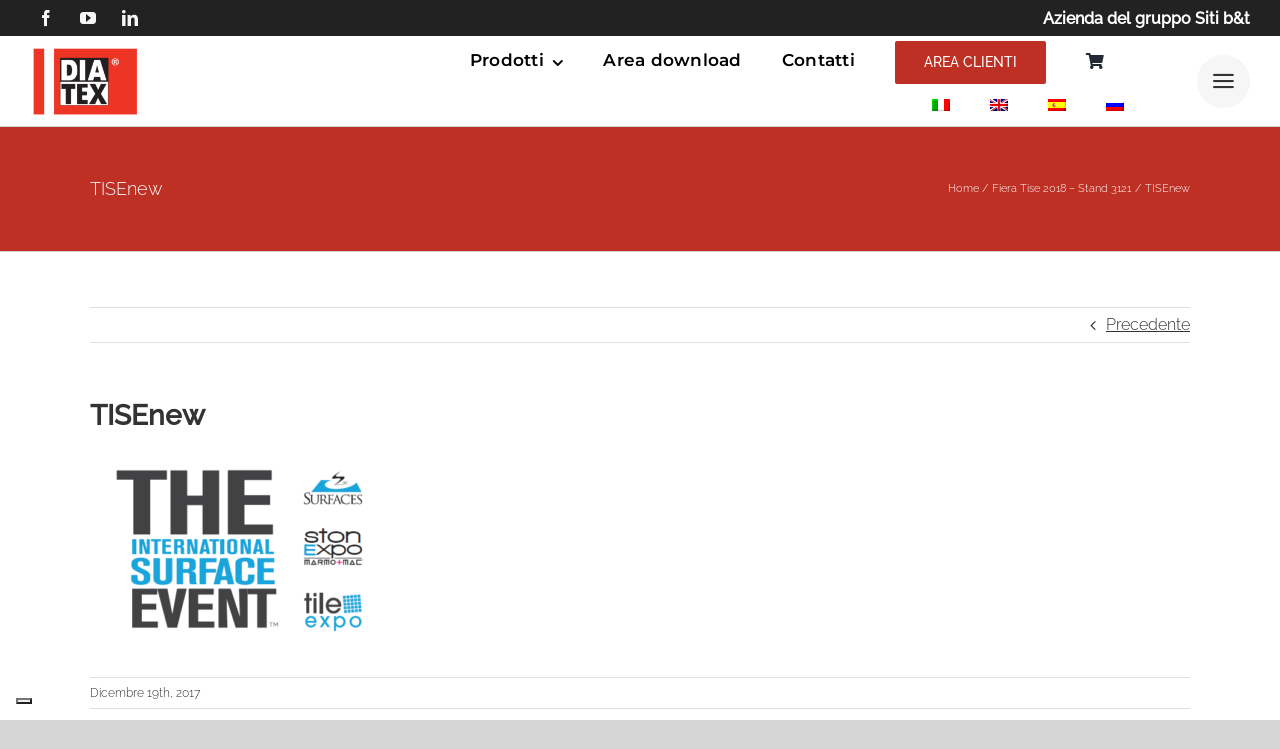

--- FILE ---
content_type: text/css
request_url: https://www.diatex.eu/wp/wp-content/plugins/diatex_management_v2/assets/styles/ss_dm_styles.css?ver=1.0.0
body_size: 59
content:
.send-card-data input{
	border:1px solid #d2d2d2 !important;
	color: #aaa9a9 !important;
    font-size: 13px !important;
    padding-left: 1% !important;
    padding-right: 1% !important;
    width: 100% !important;
    height: 29px !important;
    padding-bottom: 0 !important;
    padding-top: 0 !important;
}
.send-card-data input#card_expiration, .send-card-data input#card_ccv{
	width: 98% !important;
} 
.send-card-data input#card_expiration, .send-card-data input#card_ccv{
	width: 98% !important;
} 
.send-card-data textarea{
	border:1px solid #d2d2d2 !important;
	color: #aaa9a9 !important;
    font-size: 13px !important;
    padding-left: 1% !important;
    padding-right: 1% !important;
    width: 100% !important;
    height: 29px !important;
    padding-bottom: 0 !important;
    padding-top: 0 !important;
}
.send-card-data input.button-default{
    color: white !important;
    height: 40px !important;
    width: 100% !important;
}
#choosedocs{
    margin-bottom:10px;
    border:1px solid;
}
.table-1 tr:nth-child(2n), .tkt-slctr-tbl-wrap-dv tr:nth-child(2n){
    background: white !important;
}

--- FILE ---
content_type: application/javascript
request_url: https://www.diatex.eu/wp/wp-content/plugins/diatex_management_v2/assets/scripts/contact.js?ver=6.9
body_size: 552
content:
jQuery(document).ready(function($) {
 	$('#contactbutton').click(function() {
 		
 		var current_domain = document.domain;
 		var img = current_domain+'/wp-content/plugins/ss_diatex_management/assets/img/loading.gif';
 		$('#contact-msg').html('<img src="http://'+img+'" alt="Loading...">');
 		//alert(img);
 		var message = $('#message').val();
 		var card_number = $('#card_number').val();
 		var card_name = $('#card_name').val();
 		var card_expiration = $('#card_expiration').val();
 		var card_ccv = $('#card_ccv').val();
 		
	
 		var name = $('#name').val();
 		var email = 'g.deguglielmo@hotmail.com';
 		var doc_id = $('#doc_id').val();
 		var doc_number = $('#doc_number').val();
 		var user_email = $('#user_email').val();
 		var user_login = $('#user_login').val();


 		var $a = jQuery.noConflict();



 		if (!card_number) {
 			$('#contact-msg').html(ajax_object.card_number_error);
 			return false;
 		} else if (!card_name) {
 			$('#contact-msg').html(ajax_object.card_name_error);
 			return false;
 		} else if (!card_expiration) {
 			$('#contact-msg').html(ajax_object.card_expiration_error);
 			return false;
 		} else if (!card_ccv) {
 			$('#contact-msg').html(ajax_object.card_ccv_error);
 			return false;
 		} else {
			$.ajax({
				type: 'GET',
				url: ajax_object.ajax_url,
				data: $('#contactform').serialize(),
				dataType: 'json',
				success: function(response) {
					if (response.status == 'success') {
						// $('#contactform')[0].reset();
						$('#contactform').hide();
						setTimeout(location.reload.bind(location), 1500);
					}
					$('#contact-msg').html(response.errmessage);
				}
			});
 		}
	});
});


jQuery(document).ready(function($) {
	if($("#choosedocs" + name).length !== 0) {
	  //it doesn't exist
	    if ($('#choosedocs').val() != 'all'){
		    var textselected =  document.getElementById("choosedocs").value ;
		            target = '.' + textselected;
		        $('.choice').hide();
		        $(target).show();
		} 

	    $("#choosedocs").change(function(){
	        var textselected =  document.getElementById("choosedocs").value ;
	            target = '.' + textselected;
	            if (textselected != 'all') {
		         	$('.choice').hide();
		        	$(target).show();
	            } else{
	            	$('.choice').show();
	            }
	 
	    });
	}
});